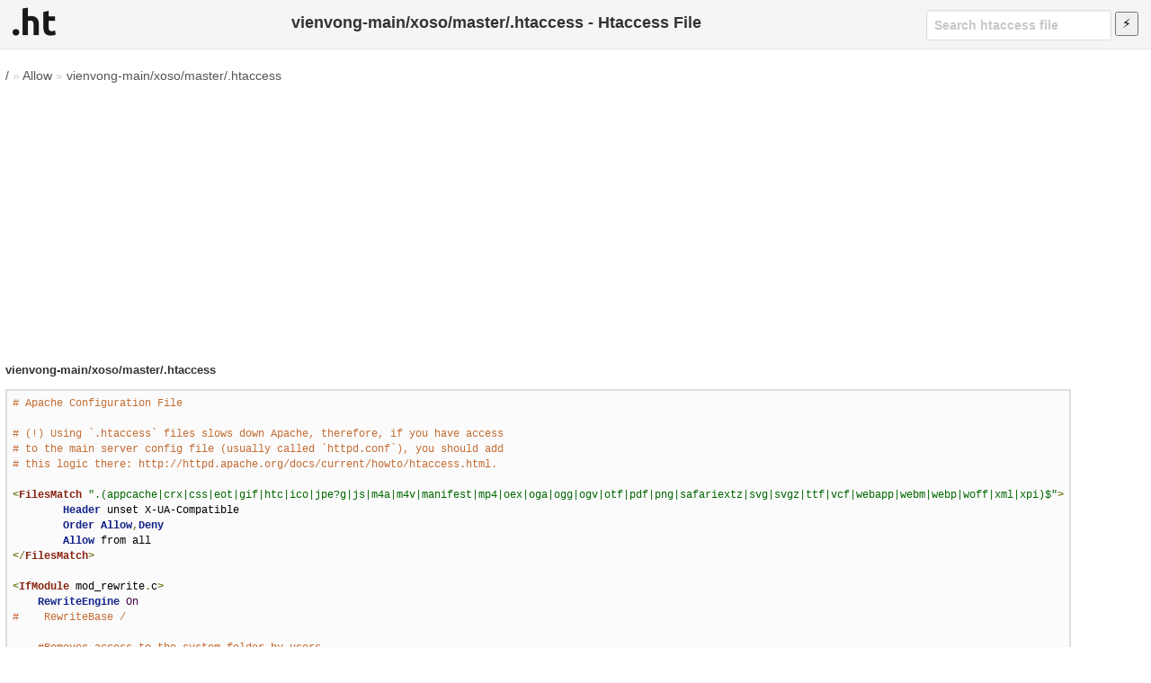

--- FILE ---
content_type: text/html; charset=utf-8
request_url: https://www.google.com/recaptcha/api2/aframe
body_size: 264
content:
<!DOCTYPE HTML><html><head><meta http-equiv="content-type" content="text/html; charset=UTF-8"></head><body><script nonce="L7bLy1edoOAxcaY21884YA">/** Anti-fraud and anti-abuse applications only. See google.com/recaptcha */ try{var clients={'sodar':'https://pagead2.googlesyndication.com/pagead/sodar?'};window.addEventListener("message",function(a){try{if(a.source===window.parent){var b=JSON.parse(a.data);var c=clients[b['id']];if(c){var d=document.createElement('img');d.src=c+b['params']+'&rc='+(localStorage.getItem("rc::a")?sessionStorage.getItem("rc::b"):"");window.document.body.appendChild(d);sessionStorage.setItem("rc::e",parseInt(sessionStorage.getItem("rc::e")||0)+1);localStorage.setItem("rc::h",'1769690308917');}}}catch(b){}});window.parent.postMessage("_grecaptcha_ready", "*");}catch(b){}</script></body></html>